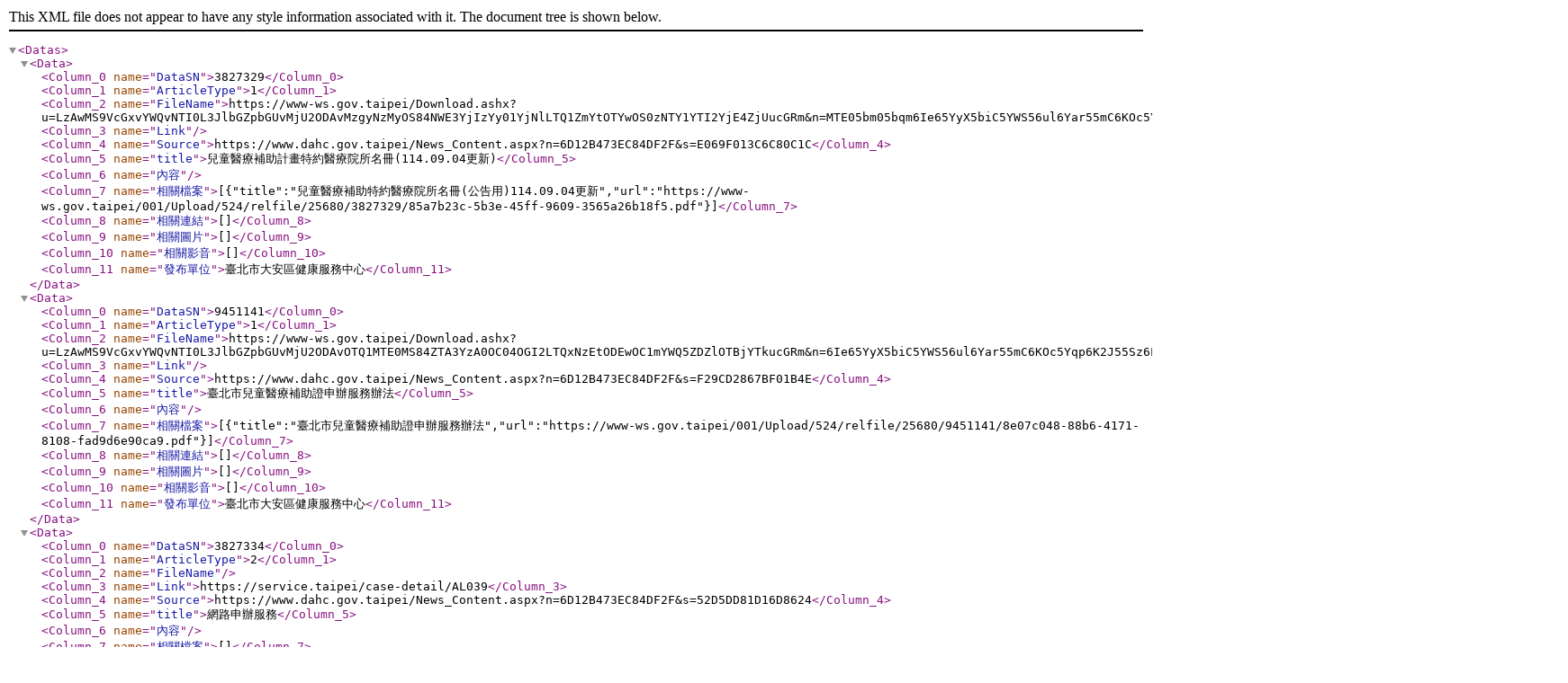

--- FILE ---
content_type: text/xml; charset=utf-8
request_url: https://www.dahc.gov.taipei/OpenData.aspx?SN=F866E1800AB4631E
body_size: 1372
content:
<?xml version="1.0" encoding="utf-16"?><Datas><Data><Column_0 name="DataSN">3827329</Column_0><Column_1 name="ArticleType">1</Column_1><Column_2 name="FileName">https://www-ws.gov.taipei/Download.ashx?u=LzAwMS9VcGxvYWQvNTI0L3JlbGZpbGUvMjU2ODAvMzgyNzMyOS84NWE3YjIzYy01YjNlLTQ1ZmYtOTYwOS0zNTY1YTI2YjE4ZjUucGRm&amp;n=MTE05bm05bqm6Ie65YyX5biC5YWS56ul6Yar55mC6KOc5Yqp54m557SE6Yar55mC6Zmi5omA5ZCN5YaKLnBkZg%3d%3d</Column_2><Column_3 name="Link"></Column_3><Column_4 name="Source">https://www.dahc.gov.taipei/News_Content.aspx?n=6D12B473EC84DF2F&amp;s=E069F013C6C80C1C</Column_4><Column_5 name="title">兒童醫療補助計畫特約醫療院所名冊(114.09.04更新)</Column_5><Column_6 name="內容"></Column_6><Column_7 name="相關檔案">[{"title":"兒童醫療補助特約醫療院所名冊(公告用)114.09.04更新","url":"https://www-ws.gov.taipei/001/Upload/524/relfile/25680/3827329/85a7b23c-5b3e-45ff-9609-3565a26b18f5.pdf"}]</Column_7><Column_8 name="相關連結">[]</Column_8><Column_9 name="相關圖片">[]</Column_9><Column_10 name="相關影音">[]</Column_10><Column_11 name="發布單位">臺北市大安區健康服務中心</Column_11></Data><Data><Column_0 name="DataSN">9451141</Column_0><Column_1 name="ArticleType">1</Column_1><Column_2 name="FileName">https://www-ws.gov.taipei/Download.ashx?u=LzAwMS9VcGxvYWQvNTI0L3JlbGZpbGUvMjU2ODAvOTQ1MTE0MS84ZTA3YzA0OC04OGI2LTQxNzEtODEwOC1mYWQ5ZDZlOTBjYTkucGRm&amp;n=6Ie65YyX5biC5YWS56ul6Yar55mC6KOc5Yqp6K2J55Sz6L6m5pyN5YuZ6L6m5rOVKOe3qOiZnzIpLnBkZg%3d%3d</Column_2><Column_3 name="Link"></Column_3><Column_4 name="Source">https://www.dahc.gov.taipei/News_Content.aspx?n=6D12B473EC84DF2F&amp;s=F29CD2867BF01B4E</Column_4><Column_5 name="title">臺北市兒童醫療補助證申辦服務辦法</Column_5><Column_6 name="內容"></Column_6><Column_7 name="相關檔案">[{"title":"臺北市兒童醫療補助證申辦服務辦法","url":"https://www-ws.gov.taipei/001/Upload/524/relfile/25680/9451141/8e07c048-88b6-4171-8108-fad9d6e90ca9.pdf"}]</Column_7><Column_8 name="相關連結">[]</Column_8><Column_9 name="相關圖片">[]</Column_9><Column_10 name="相關影音">[]</Column_10><Column_11 name="發布單位">臺北市大安區健康服務中心</Column_11></Data><Data><Column_0 name="DataSN">3827334</Column_0><Column_1 name="ArticleType">2</Column_1><Column_2 name="FileName"></Column_2><Column_3 name="Link">https://service.taipei/case-detail/AL039</Column_3><Column_4 name="Source">https://www.dahc.gov.taipei/News_Content.aspx?n=6D12B473EC84DF2F&amp;s=52D5DD81D16D8624</Column_4><Column_5 name="title">網路申辦服務</Column_5><Column_6 name="內容"></Column_6><Column_7 name="相關檔案">[]</Column_7><Column_8 name="相關連結">[]</Column_8><Column_9 name="相關圖片">[]</Column_9><Column_10 name="相關影音">[]</Column_10><Column_11 name="發布單位">臺北市大安區健康服務中心</Column_11></Data></Datas>
